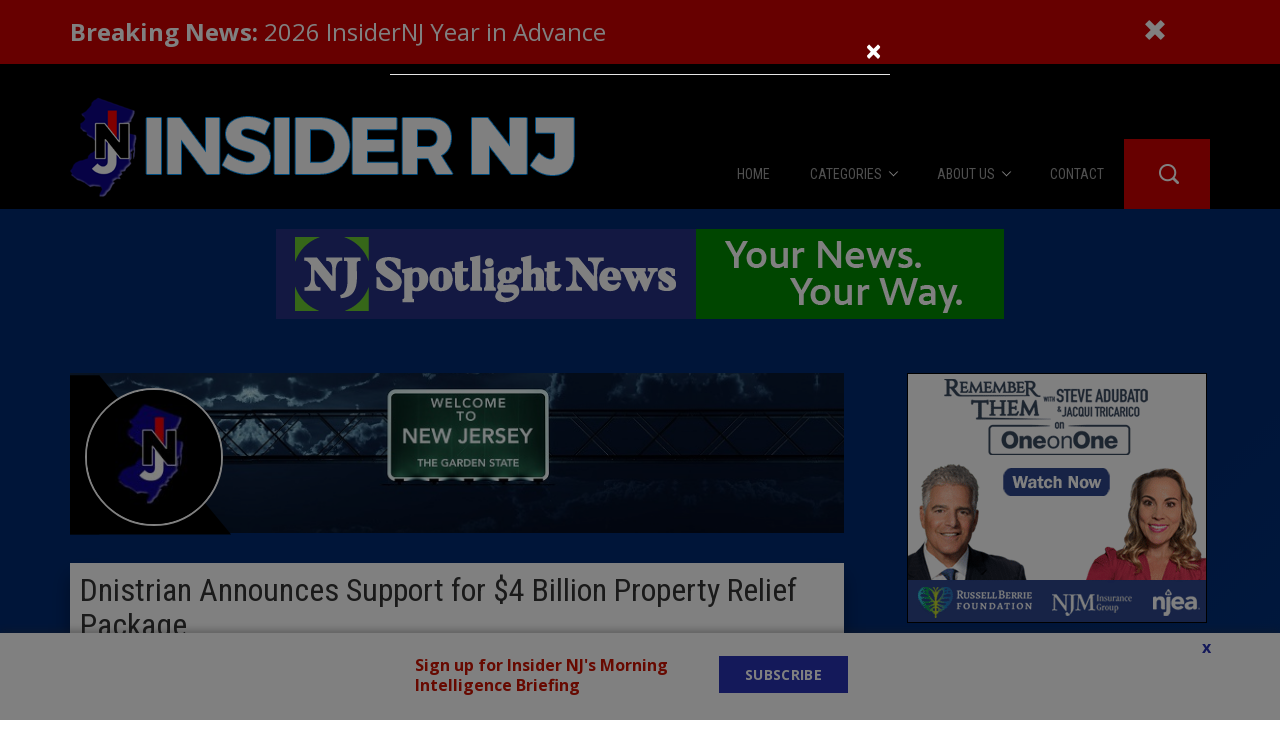

--- FILE ---
content_type: text/html; charset=UTF-8
request_url: https://ads.insidernj.com/?ads_id=3&width=300px&height=250px
body_size: 675
content:
<!DOCTYPE html>
<html lang="en-US">
<head>
    <meta charset="UTF-8">
    <meta name="viewport" content="width=device-width, initial-scale=1.0">
    <meta name="description" content="InsiderNJ ads page">
    <meta name="author" content="InsiderNJ">
    <title>InsiderNJ ads page</title>
    <link rel="stylesheet" href="https://ads.insidernj.com/wp-content/themes/insidernj-ads/style.css">
   <!-- Google Tag Manager -->
    <script>(function(w,d,s,l,i){w[l]=w[l]||[];w[l].push({'gtm.start':
    new Date().getTime(),event:'gtm.js'});var f=d.getElementsByTagName(s)[0],
    j=d.createElement(s),dl=l!='dataLayer'?'&l='+l:'';j.async=true;j.src=
    'https://www.googletagmanager.com/gtm.js?id='+i+dl;f.parentNode.insertBefore(j,f);
    })(window,document,'script','dataLayer','GTM-57L62RH8');</script>
    <!-- End Google Tag Manager -->
</head>
<body style="margin:0;padding:0;overflow:hidden;width:300px;height:250px;">
<style>
.g{width:300px;height:250px;}
.g-single {width: 300px;}
.g-single img{
    width: 100%;
}
</style><div class="g g-3"><div class="g-single a-1685"><a onClick="dataLayer.push({'event': 'AdRotatePro', 'advert_interaction': 'click', 'advert_name': 'Avoq American Water Investments 300x250'});" href="https://amwater.com/njaw/About-Us/" target="_blank"><img src="https://ads.insidernj.com/wp-content/uploads/2026/01/NJAW-Investments-300x250-1.jpg"></a><img class="pixel" style="width:0 !important; height:0 !important;" width="0" height="0" src="[data-uri]" onload="dataLayer.push({'event': 'AdRotatePro', 'advert_interaction': 'impression', 'advert_name': 'Avoq American Water Investments 300x250'});" /></div></div><noscript><iframe src="https://www.googletagmanager.com/ns.html?id=GTM-57L62RH8"
height="0" width="0" style="display:none;visibility:hidden"></iframe></noscript>
<!-- End Google Tag Manager (noscript) -->
<script type="text/javascript" defer="defer" src="https://extend.vimeocdn.com/ga/65076864.js"></script>
</body>
</html>


--- FILE ---
content_type: text/plain; charset=utf-8
request_url: https://firestore.googleapis.com/google.firestore.v1.Firestore/Listen/channel?database=projects%2Finsidernj-f8ca4%2Fdatabases%2F(default)&VER=8&RID=37178&CVER=22&X-HTTP-Session-Id=gsessionid&%24httpHeaders=X-Goog-Api-Client%3Agl-js%2F%20fire%2F8.10.1%0D%0AContent-Type%3Atext%2Fplain%0D%0AX-Firebase-GMPID%3A1%3A214702576624%3Aweb%3A9e7c124c9427ee75f4c335%0D%0A&zx=shgo4u165abs&t=1
body_size: -405
content:
51
[[0,["c","A-BM0yzhbGbBQrMputNfVA","",8,12,30000]]]


--- FILE ---
content_type: text/plain; charset=utf-8
request_url: https://firestore.googleapis.com/google.firestore.v1.Firestore/Listen/channel?VER=8&database=projects%2Finsidernj-f8ca4%2Fdatabases%2F(default)&RID=30750&CVER=22&X-HTTP-Session-Id=gsessionid&zx=4khml54fq3g8&t=1
body_size: -133
content:
51
[[0,["c","MawN-GyhyvCss3QA2i6xvg","",8,12,30000]]]


--- FILE ---
content_type: text/plain; charset=utf-8
request_url: https://firestore.googleapis.com/google.firestore.v1.Firestore/Write/channel?database=projects%2Finsidernj-f8ca4%2Fdatabases%2F(default)&VER=8&RID=13366&CVER=22&X-HTTP-Session-Id=gsessionid&%24httpHeaders=X-Goog-Api-Client%3Agl-js%2F%20fire%2F8.10.1%0D%0AContent-Type%3Atext%2Fplain%0D%0AX-Firebase-GMPID%3A1%3A214702576624%3Aweb%3A9e7c124c9427ee75f4c335%0D%0A&zx=tqf3pg83ue5g&t=1
body_size: -406
content:
51
[[0,["c","7_bUkRmmFYl0lopB1aWkJw","",8,12,30000]]]
